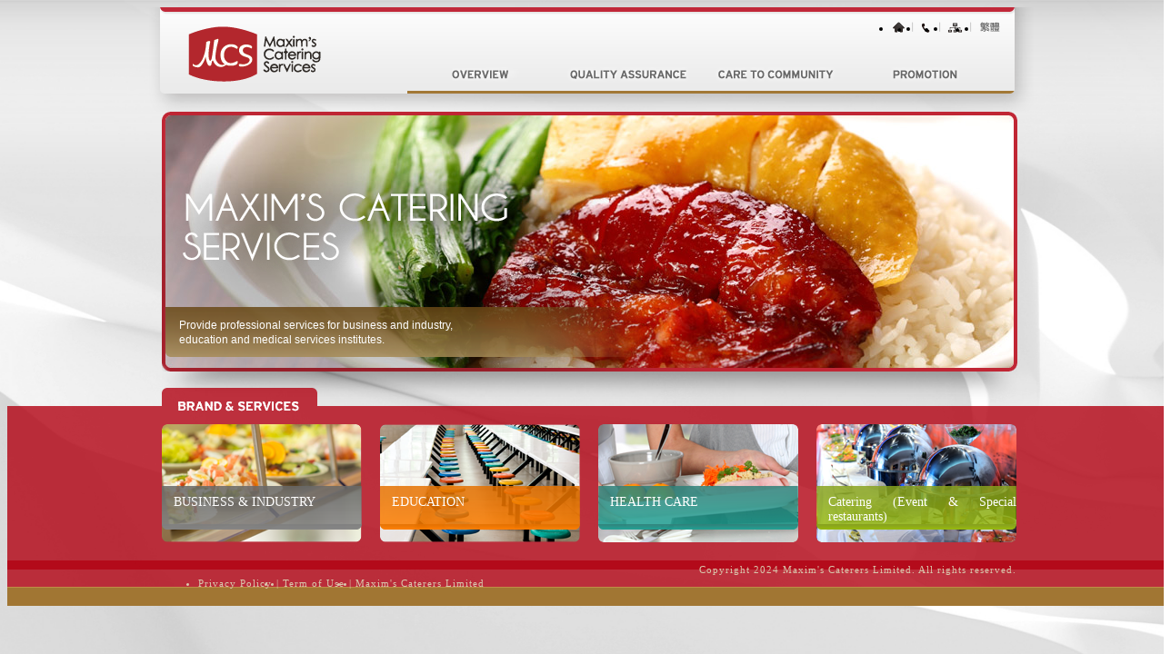

--- FILE ---
content_type: text/html
request_url: https://www.maximscatering.com.hk/eng/index.asp
body_size: 2165
content:
<!DOCTYPE html PUBLIC "-//W3C//DTD XHTML 1.0 Transitional//EN" "http://www.w3.org/TR/xhtml1/DTD/xhtml1-transitional.dtd">
<html xmlns="http://www.w3.org/1999/xhtml">
<head>
<meta http-equiv="Content-Type" content="text/html; charset=utf-8" />
<title>Maxim's Catering Services</title>
<script src="js/jquery-1.7.2.min.js" type="text/javascript"></script>
<script src="js/fullbg.js" type="text/javascript"></script>
<script src="js/jquery.easing.1.3.js" type="text/javascript"></script>
<script src="js/jquery.flexslider.js" type="text/javascript"></script>
<script src="js/main.js" type="text/javascript"></script>
<script src="js/common.js" type="text/javascript"></script>
<script type="text/javascript">
$(function(){
			$('#marquee3').flexslider({
			});	
			$('.part1').show().animate({
				top: '0',
				opacity: 1
					},{duration:500,queue:false});
			$('.part2').show().animate({
				top: '0',
				opacity: 1
					},{duration:1000,queue:false});
			$('.part3').show().animate({
				top: '0',
				opacity: 1
					},{duration:1500,queue:false});
			$('.part4').show().animate({
				top: '0',
				opacity: 1
					},{duration:2000,queue:false});						
});
</script>
<link rel="stylesheet" type="text/css" href="http://yui.yahooapis.com/3.8.0/build/cssreset/cssreset-min.css" />
<link rel="stylesheet" type="text/css" href="css/style.css" />
<link href="css/index.css" rel="stylesheet" type="text/css" />
<link rel='stylesheet'  href='css/flexslider.css' type='text/css' media='all'> 
<script type="text/javascript">
$(document).ready(function() {	

		var id = '#dialog';
	
		//Get the screen height and width
		var maskHeight = $(document).height();
		var maskWidth = $(window).width();
	
		//Set heigth and width to mask to fill up the whole screen
		$('#mask').css({'width':maskWidth,'height':maskHeight});
		
		//transition effect		
		$('#mask').fadeIn(1000);	
		$('#mask').fadeTo("slow",0.8);	
	
		//Get the window height and width
		var winH = $(window).height();
		var winW = $(window).width();
              
		//Set the popup window to center
		$(id).css('top',  winH/2-$(id).height()/2);
		$(id).css('left', winW/2-$(id).width()/2);
	
		//transition effect
		$(id).fadeIn(2000); 	
	
	//if close button is clicked
	$('.window .close').click(function (e) {
		//Cancel the link behavior
		e.preventDefault();
		
		$('#mask').hide();
		$('.window').hide();
	});		
	
	//if mask is clicked
	$('#mask').click(function () {
		$(this).hide();
		$('.window').hide();
	});		
	
});

</script>

<style type="text/css">
body {
font-family:verdana;
font-size:15px;
}

a {color:#333; text-decoration:none}
a:hover {color:#ccc; text-decoration:none}

#mask {
  position:absolute;
  left:0;
  top:0;
  z-index:9000;
  background-color:#fff;
  display:none;
}  
#boxes .window {
  position:absolute;
  left:0;
  top:0;
  width:200px;
  height:300px;
  display:none;
  z-index:9999;
  padding:20px;
}
#boxes #dialog {
  width:570px; 
  height:330px;
  padding:10px;
  background-color:#ffffff;
}
</style>

</head>

<body>
	<div class="bgDiv">
    	<img src="images/bg.jpg" class="background" width="100%" />
    </div>
    <div class="container">
    	<div class="header">
        	<div class="left_h">
            	<a href="index.asp"><img src="images/logo.png"  /></a>
            </div>
            <div class="right_h">
            	<ul>
                	<li><a href="index.asp"><img src="images/btn_home.png" /></a></li>
                    <li><img src="images/spacer.png" /></li>
                    <li><a href="contact.asp"><img src="images/btn_phone.png" /></a></li>
                    <li><img src="images/spacer.png" /></li>
                    <li><a href="sitemap.asp"><img src="images/btn_site.png" /></a></li>
                    <li><img src="images/spacer.png" /></li>
                    <li><a href="javascript:switchlangtch();"><img src="images/btn_chi.png" /></a></li>
                </ul>
                <div class="nav">
                	<a href="csoverview.asp"><span class="btn1"></span></a>
                    <a href="quality.asp"><span class="btn2"></span></a>
                    <a href="social.asp"><span class="btn3"></span></a>
                    <a href="promotion.asp"><span class="btn4"></span></a>
                </div>
            </div>
        </div>
    </div><div class="banner">
    	<div id="marquee3">
        	
        	<ul class="slides">
            	<li><a href="#"><img src="images/banner_img1_03.png" width="933" height="278" />
            	<p>Provide professional services for business and industry,<br />education and medical services institutes.</p></a></li>
                <li><a href="#"><img src="images/banner_img2_03.png" width="933" height="278" />
                <p>Provide professional services for business and industry,<br />education and medical services institutes.</p></a></li>
            </ul>
        </div>
    </div>
    <div class="footer">

      <div class="footer_link">
                    	<div class="title_f">
            	<img src="images/footer_btn.png" />
            </div>
            
            	<div class="pics part1 fl">
                	<a href="business.asp">
                    	<img src="images/part_img1_07.png" />
                        <p>BUSINESS &amp; INDUSTRY</p>
                    </a>
                </div>
                <div class="pics part2 fl">
                	<a href="education.asp">
                    	<img src="images/part_img2_07.png" />
                    	<p>EDUCATION</p>
                    </a>
                </div>
                <div class="pics part3 fl">
                	<a href="health.asp">
                    	<img src="images/part_img3_07.png" />
                    	<p>HEALTH CARE</p>
                    </a>
                </div>
                <div class="pics part4 last fl">
                	<a href="eventandrestaurant.asp">
                    	<img src="images/part_img4_07.png" />
                    	<p>Catering (Event & Special restaurants)</p>
                    </a>
                </div>
                <div class="clear"></div>
            </div>
             <div class="footer_s">	
            <div class="footer_bottom">
                <ul>
                    <li><a href="" onClick="javascript:window.open('Privacy.htm','','width=550,height=550,scrollbars=yes');return false;">Privacy Policy</a></li>
                    <li>|</li>
                    <li><a href="" onClick="javascript:window.open('T&C.htm','','width=550,height=550,scrollbars=yes');return false;">Term of Use</a></li>
                    <li>|</li>
                    <li><a href="http://www.maxims.com.hk/en/index.asp">Maxim's Caterers Limited</a></li>
                </ul>
                <span>Copyright 2024 Maxim's Caterers Limited. All rights reserved.</span>
            </div>
        </div>
		
		<script>
  (function(i,s,o,g,r,a,m){i['GoogleAnalyticsObject']=r;i[r]=i[r]||function(){
  (i[r].q=i[r].q||[]).push(arguments)},i[r].l=1*new Date();a=s.createElement(o),
  m=s.getElementsByTagName(o)[0];a.async=1;a.src=g;m.parentNode.insertBefore(a,m)
  })(window,document,'script','//www.google-analytics.com/analytics.js','ga');

  ga('create', 'UA-60060933-3', 'auto');
  ga('send', 'pageview');

</script>
        </div>
		

		
</body>
</html>

--- FILE ---
content_type: text/css
request_url: https://www.maximscatering.com.hk/eng/css/style.css
body_size: 960
content:
@charset "utf-8";
/* CSS Document */
body {
	display:block;
	position:relative;
	width:100%;
	font-family:'PT Sans', Verdana, Arial;
	text-align: justify;
	}

.fl {
	float:left;
}
.fr {
	float:right;
}
.clear {
	clear:both;
}

.bgDiv{
	overflow:hidden;
	position:fixed;
	top:0;
	left:0;
}
.container{
	width:980px;
	position:relative;
	margin:0 auto;
	height:100%;
}
.header{
	background:url(../images/header.png) no-repeat;
	width:100%;
	height:115px;
}
	.left_h{
		float:left;
	}
		.left_h img{
			margin:18px 0 0 40px;
		}
	.right_h{
		float:right;
		width:700px;
	}
		.right_h ul{
			width:130px;
			display:block;
			float:right;
			margin:15px 26px 0 0;
			height:16px;
		}
		.right_h li{
			float:left;
			margin-right:7px;
		} 
			.nav{
				float:right;
				width:648px;
				margin:22px 42px 0 0;
			}
			.nav a{
				float:left;
			}
			.nav span{
				display:block;
				width:162px;
				height:40px;
			}
			.btn1{
				background:url(../images/nav1.png) no-repeat;
			}
			.btn1:hover, .btn1High{
				background:url(../images/nav1_h.png) no-repeat;
			}
			.btn2{
				background:url(../images/nav2.png) no-repeat;
			}
			.btn2:hover, .btn2High{
				background:url(../images/nav2_h.png) no-repeat;
			}
			.btn3{
				background:url(../images/nav3.png) no-repeat;
			}
			.btn3:hover, .btn3High{
				background:url(../images/nav3_h.png) no-repeat;
			}
			.btn4{
				background:url(../images/nav4.png) no-repeat;
			}
			.btn4:hover, .btn4High{
				background:url(../images/nav4_h.png) no-repeat;
			}
			

.footer{
	background:url(../images/footer_bg.png) repeat-x;
	height:180px;
	width:100%;
	position:absolute;

}
.footer_s{
	background:url(../images/footer_bg.png) repeat-x bottom;

	width:100%;
	position:relative;
	float:left;

}
	.title_f{
		position:absolute;
		width:960px;
		margin:0 auto;
		left:0px;
		top:-20px;
	}
	.footer_link{
		height:150px;
		padding-top:20px;
		width:940px;
		margin:0 auto;
		position:relative;
	}
		.footer_link .pics{
			width:220px;
			height:130px;
			background:url(../images/part_bg_10.png) no-repeat left bottom;
			margin-right:20px;
			position:relative;
			top:50px;
			opacity:0;
			display:none;
			overflow:hidden;
		}
		.footer_link .last{
			margin-right:0;
		}
			.footer_link .pics a {
				display:block;
				width:220px;
				height:130px;
				position:relative;
				text-decoration:none;
			}
			.footer_link .pics p {
				width:207px;
				height:38px;
				padding:10px 0 0 13px;
				position:absolute;
				left:0;
				bottom:0;
				font-size:14px;
				color:#fff;
			}
			.footer_link .part1 p {
				background:url(../images/part_bg1_03.png) no-repeat;
			}
			.footer_link .part2 p {
				background:url(../images/part_bg2_03.png) no-repeat;
			}
			.footer_link .part3 p {
				background:url(../images/part_bg3_03.png) no-repeat;
			}
			.footer_link .part4 p {
				background:url(../images/part_bg4_03.png) no-repeat;
			}
	.footer_bottom{
		width:940px;
		margin:0 auto;
	}
	.footer_bottom ul{
		float:left;
	}
	.footer_bottom ul li{
		float:left;
		font-size:11px;
		color:#d9c8ad;
		line-height:20px;
		margin-right:5px;
	}
	.footer_bottom ul li a, .footer_bottom span{
		color:#d9c8ad;
		font-size:11px;
		letter-spacing:1px;
		text-decoration:none;
	}
	.footer_bottom span{
		float:right;
		line-height:20px;
	}
	
	

/*sitemap*/
.sitemapmain {
	padding-bottom:320px;
}
ul.sitemap {
	width:450px;
	padding-top:15px;
}

ul.sitemap li {
	width:200px;
	padding-left:14px;
	background:url(../images/li_bg_10.gif) no-repeat 2px 8px;
}
ul.sitemap li a {
	text-decoration:none;
	font-size:13px;
	font-weight:500;
	color:#666666;
	line-height:18px;
	padding-bottom:5px;
}

.backtoindex{
	height:35px;
	width:210px;
	margin:10px 0 0 2px;
	}


--- FILE ---
content_type: text/css
request_url: https://www.maximscatering.com.hk/eng/css/index.css
body_size: 641
content:
@charset "utf-8";
/* CSS Document */

.banner {
	width:941px;
	height:324px;
	background:url(../images/banner_bg_03.png) no-repeat;
	margin:0 auto;
	position:relative;
}
#marquee3 {position:absolute;top:4px;left:4px;width:933px;height:278px;overflow:hidden;}
#marquee3 ul li { list-style:none; float:left;}
#marquee3 ul li img {display:block; float:left;}

#marquee3 ul li a {
	display:block;
	width:933px;
	height:278px;
	text-decoration:none;
	position:relative;
}
#marquee3 ul li a p {
	position:absolute;
	left:0;
	bottom:0;
	padding:12px 0 0 15px;
	width:100%;
	height:43px;
	background:url(../images/banner_textbg_03.png) no-repeat;
	font-family:Arial, Helvetica, sans-serif;
	font-size:12px;
	color:#fff;
	line-height:16px;
}


--- FILE ---
content_type: text/plain
request_url: https://www.google-analytics.com/j/collect?v=1&_v=j102&a=432795267&t=pageview&_s=1&dl=https%3A%2F%2Fwww.maximscatering.com.hk%2Feng%2Findex.asp&ul=en-us%40posix&dt=Maxim%27s%20Catering%20Services&sr=1280x720&vp=1280x720&_u=IEBAAEABAAAAACAAI~&jid=949197597&gjid=1449935598&cid=2139702597.1769278402&tid=UA-60060933-3&_gid=669051483.1769278402&_r=1&_slc=1&z=34335287
body_size: -453
content:
2,cG-DZCK6RG0RR

--- FILE ---
content_type: application/javascript
request_url: https://www.maximscatering.com.hk/eng/js/main.js
body_size: 556
content:
// JavaScript Document



$(document).ready(function() {
	$(function(){
		$(".background").fullBg();	   
	});
	
});

//Highlight
function highlightmenu(num) {
	$(".btn"+num).addClass("btn"+num+"High");
};

$(document).ready(function(){	
	$(document).ready(function(){	
	//$(".zoom").hide();

	$(".zoom").each(function(){//遍历所有对象
	var src=$(this).siblings("img").attr("src");
		$(this).attr({href:src});
	});
	
	$("#waterfall li").mouseover(function(){
		$(this).addClass("hover");
		$(this).find(".zoom").show();
	});
	
	$("#waterfall li").mouseout(function(){
		$(this).removeClass("hover");
		$(this).find(".zoom").hide();
	});
});
});


--- FILE ---
content_type: application/javascript
request_url: https://www.maximscatering.com.hk/eng/js/common.js
body_size: 296
content:
// JavaScript Document

			function switchlangeng() {
			 var loc = window.location + "";
			 if (loc.indexOf("/tch/")>0)
				loc = loc.replace("/tch/","/eng/");
			 else if (loc.indexOf("/sch/")>0)
				loc = loc.replace("/sch/","/eng/"); 
			 else {
				var vnum=loc.substring(loc.indexOf(":",loc.indexOf("html"))+1,loc.indexOf(":",loc.indexOf(":",loc.indexOf("html"))+1));
			  if (vnum.length==4)
			  loc = estconvert(loc,vnum,"0","2000");
			  else if (vnum.length==3)
				loc = estconvert(loc,vnum,"0","200");
			}
			 window.location = loc;
			}
			function switchlangtch() {
			 var loc = window.location + "";
			 if (loc.indexOf("/eng/")>0)
				loc = loc.replace("/eng/","/tch/");
			 else if (loc.indexOf("/sch/")>0)
				loc = loc.replace("/sch/","/tch/"); 
			 else {
				var vnum=loc.substring(loc.indexOf(":",loc.indexOf("html"))+1,loc.indexOf(":",loc.indexOf(":",loc.indexOf("html"))+1));
			  if ((vnum.length==1)||(vnum.length==2))
			  loc = estconvert(loc,vnum,"2000","0");
			  else if (vnum.length==3){
				loc = estconvert(loc,vnum,"2000","200");
			}
			}
				
			 window.location = loc;
			}
			function switchlangsch() {
			 var loc = window.location + "";
			 if (loc.indexOf("/eng/")>0)
				loc = loc.replace("/eng/","/sch/");
			 else if (loc.indexOf("/tch/")>0)
				loc = loc.replace("/tch/","/sch/"); 
			 else {
				var vnum=loc.substring(loc.indexOf(":",loc.indexOf("html"))+1,loc.indexOf(":",loc.indexOf(":",loc.indexOf("html"))+1));
			  if ((vnum.length==1) || (vnum.length==2))
			  loc = estconvert(loc,vnum,"200","0");
			  else if (vnum.length==4){
				loc = estconvert(loc,vnum,"200","2000");
			}
			}    
			 window.location = loc;
			}
			
function MM_openBrWindow(theURL,winName,features) { //v2.0
  window.open(theURL,winName,features);
}

--- FILE ---
content_type: application/javascript
request_url: https://www.maximscatering.com.hk/eng/js/fullbg.js
body_size: 445
content:
/**
 * jQuery.fullBg
 * Version 1.0
 * Copyright (c) 2010 c.bavota - http://bavotasan.com
 * Dual licensed under MIT and GPL.
 * Date: 02/23/2010
**/
(function($) {
  $.fn.fullBg = function(){
    var bgImg = $(this);		
 
    function resizeImg() {
      var imgwidth = bgImg.width();
      var imgheight = bgImg.height();
 
      var winwidth = $(window).width();
      var winheight = $(window).height();
 
      var widthratio = winwidth / imgwidth;
      var heightratio = winheight / imgheight;
 
      var widthdiff = heightratio * imgwidth;
      var heightdiff = widthratio * imgheight;
 	//img
      if(heightdiff>winheight) {
        bgImg.css({
          width: winwidth+'px',
          height: heightdiff+'px'
        });
      } else {
        bgImg.css({
          width: widthdiff+'px',
          height: winheight+'px'
        });		
      }
      //div
      bgImg.parent().css({
          width: winwidth+'px',
          height: winheight+'px'
    	});
      
      
      	var html = "";
		var top = $(window).scrollTop();
		var height = $(".maincontent").height() - $(window).height();
		var imgHeight = bgImg.height();
		var differ = imgHeight - $(window).height();
		var p = top/height;
		var newTop = (0- (differ*p));
		html += "newTop:"+ newTop+ "p:"+p ;
		//$("p").html(html);
		bgImg.css({
          top: newTop+'px'
    	});
      
    } 
    resizeImg();
    $(window).resize(function() {
    	resizeImg();
    });
    $(window).scroll(function () {
		resizeImg();
	});
  };
})(jQuery)